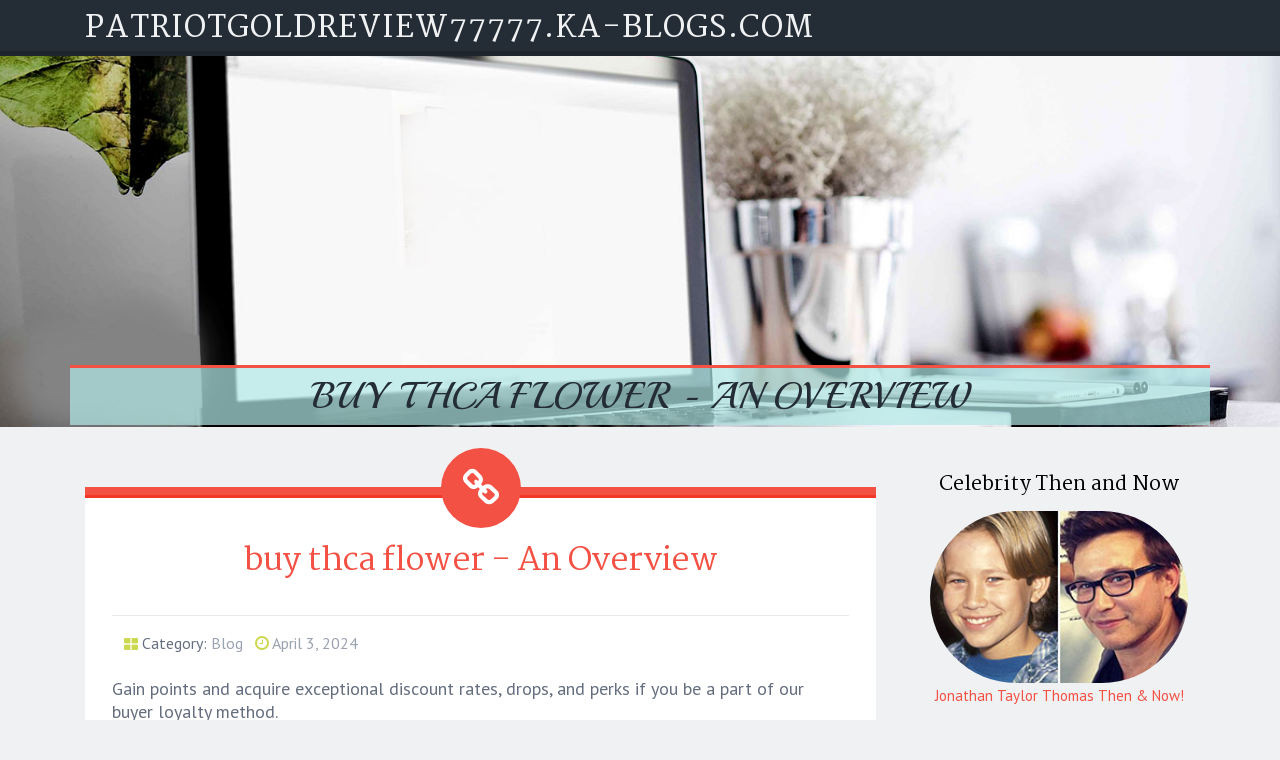

--- FILE ---
content_type: text/html; charset=UTF-8
request_url: https://patriotgoldreview77777.ka-blogs.com/79486719/buy-thca-flower-an-overview
body_size: 4771
content:
<!DOCTYPE html>
<html lang="en-US"><head>
<meta charset="UTF-8">
<meta name="viewport" content="width=device-width, initial-scale=1">
<title>buy thca flower - An Overview</title>

<script type="text/javascript" src="https://cdnjs.cloudflare.com/ajax/libs/jquery/3.3.1/jquery.min.js"></script>
<script type="text/javascript" src="https://media.ka-blogs.com/blog/blog.js"></script>

<link rel="stylesheet" id="screenr-fonts-css" href="https://fonts.googleapis.com/css?family=Open%2BSans%3A400%2C300%2C300italic%2C400italic%2C600%2C600italic%2C700%2C700italic%7CMontserrat%3A400%2C700&amp;subset=latin%2Clatin-ext" type="text/css" media="all">
<link rel="stylesheet" href="https://cdnjs.cloudflare.com/ajax/libs/font-awesome/4.6.3/css/font-awesome.min.css">
<link rel="stylesheet" href="https://cdnjs.cloudflare.com/ajax/libs/twitter-bootstrap/4.0.0-alpha/css/bootstrap.min.css">
<link rel="stylesheet" id="screenr-style-css" href="https://media.ka-blogs.com/blog/images/style.css" type="text/css" media="all">

<link href="https://media.ka-blogs.com/favicon.ico" rel="shortcut icon" />

<link rel="canonical" href="https://patriotgoldreview77777.ka-blogs.com/79486719/buy-thca-flower-an-overview" />
<style type="text/css">@media (min-width: 1200px) {.container {max-width:1140px}}  </style>
</head>

<body class="single single-post postid-4 single-format-standard has-site-title has-site-tagline header-layout-fixed">
<div id="page" class="site"> <a class="skip-link screen-reader-text" href="#content">Skip to content</a>
  <header id="masthead" class="site-header" role="banner">
    <div class="container">
      <div class="site-branding">
        <p class="site-title"><a href="/" style="font-size: 14px;">patriotgoldreview77777.ka-blogs.com</a></p>
        <p class="site-description">Welcome to our Blog!</p>
      </div>
     
    </div>
  </header>
  <section id="page-header-cover" class="section-slider swiper-slider fixed has-image">
    <div class="swiper-container swiper-container-horizontal" data-autoplay="0" style="top: 0px;">
      <div class="swiper-wrapper">
        <div class="swiper-slide slide-align-center activated swiper-slide-active" style="background-image: url('https://media.ka-blogs.com/blog/images/img09.jpg'); ">
          <div class="swiper-slide-intro" style="opacity: 1;">
            <div class="swiper-intro-inner" style="padding-top: 13%; padding-bottom: 13%; margin-top: 0px;">
              <h2 class="swiper-slide-heading">buy thca flower - An Overview</h2>
            </div>
          </div>
          <div class="overlay" style="opacity: 0.45;"></div>
        </div>
      </div>
    </div>
  </section>
  <div id="content" class="site-content">
    <div id="content-inside" class="container right-sidebar">
<div id="primary" class="content-area">
<main id="main" class="site-main" role="main">
   
<article class="post type-post status-publish format-standard hentry category-uncategorized">
  <header class="entry-header">
    <h1 class="entry-title">
      buy thca flower - An Overview    </h1>
    <div class="entry-meta"> <span class="posted-on"><i aria-hidden="true" class="fa fa-clock-o"></i>
    <a href="#" rel="bookmark"><time class="entry-date published updated">April 3, 2024</time></a>
    </span><span class="meta-cate">Category: <a href="#">Blog</a></span> </div>
  </header>

  <div class="entry-content">
Gain points and acquire exceptional discount rates, drops, and perks if you be a part of our buyer loyalty method.<br><br>In addition, comprehension the resource, quality, and testing procedures with the THCA flower can be certain that you will be producing a lawful and Safe and sound order.<br><br>Decarboxylation can come about By natural means in cannabis plants. Nevertheless, there are a selection of how persons can aid this method.<br><br>THCA flower, or THCA hemp, refers to the unprocessed buds of the cannabis plant that contain high levels of THCA (tetrahydrocannabinolic acid). It’s similar to the THCA weed you’d come across at a dispensary, but marketed under a hemp license.<br><br>Edibles: For individuals who want a smokeless selection, cooking THCA flower into edibles provides a delicious and discreet method to take in cannabis.<br><br>We expand our THCA flower while in the best circumstances to succeed in a high volume of THCA information just before they’re expertly cured to deliver out the richness of the aromatic terpenes for an exceptional flavor profile.<br><br>This strain boasts a tropical and fruity taste that is paying homage to mangoes and various sweet citrus fruits. Its aroma is equally as pleasurable, with notes of earthy spice and pine. A lot of consumers value the pressure’s satisfying taste <a href="https://louismookc.ezblogz.com/57766344/5-essential-elements-for-thca-flowers-reviews">cheapest thca flower</a> and aroma, that makes it a pleasing using tobacco encounter.<br><br>When purchasing THCA hemp, picking out a highly regarded THCA flower store featuring Farm <a href="https://goldiracompanies65432.bloggazza.com/25964327/the-thca-flower-online-diaries">check it out</a> Invoice-compliant items is important to comply with the law and acquire top-quality good quality, Risk-free goods.<br><br>Eco-friendly Crack is noted for its uplifting outcomes, making it a great pressure for people who want to stay inspired and focused throughout the day.<br><br>In the United States, the lawful landscape about cannabis products and solutions is often complex, and it’s crucial that you keep informed to be sure compliance with federal and state restrictions.<br><br>But choose Take note that the particular THC amount that you'll get can be affected by various factors, such as the method of use and merchandise sort.<br><br>Having said that, you must usually Test with your local rules before obtaining THCA flower. THCA might be subject matter to stricter regulations in states the place cannabis legalization remains in its early stages.<br><br>Good storage, dealing with, cooking precautions need to be taken when using for legal compliance and protection causes<br><br>This THCA dominant <a href="https://patriotgoldfees66544.bloggip.com/26295607/the-single-best-strategy-to-use-for-thc-a-flower">discover this</a> hemp flower from Hemp Dwelling is indoor developed and hand trimmed to ensure the highest high-quality product or service achievable.  </div>
  
  <footer class="entry-footer">
  <a href="https://remove.backlinks.live" target="_blank"><span class="meta-nav"></span>Report this page</a>
  </footer>
</article>

<div class="mfp-hide"><a href="https://maelwwh034374.ka-blogs.com/92762962/https-so79-gg">1</a><a href="https://smartlog32.ka-blogs.com/92762961/why-smart-phone-is-a-trending-topic-now">2</a><a href="https://fernandoqguft.ka-blogs.com/92762960/traveling-horse-gummies-higher-potency-mouth-watering-taste-quality-infusion">3</a><a href="https://trentonsmin01591.ka-blogs.com/92762959/the-essential-facts-about-torch-thc-gummies">4</a><a href="https://nettiekvde515845.ka-blogs.com/92762958/search-ranking">5</a><a href="https://situstogelonline57890.ka-blogs.com/92762957/sports-betting-reddit-how-on-line-communities-condition-modern-day-athletics-gambling">6</a><a href="https://nathan491c69.ka-blogs.com/92762956/netflix-ultra-hd-26-titles-now-streaming-2024">7</a><a href="https://expertlink096.ka-blogs.com/92762955/the-blog-on-snapinstas">8</a><a href="https://gold-ira-rollover76543.ka-blogs.com/92762954/the-get-started-diaries">9</a><a href="https://mariyahqdos384126.ka-blogs.com/92762953/finding-cost-effective-plumbing-help-near-your-area">10</a><a href="https://simonjkhcw.ka-blogs.com/92762952/it-careers-london-managed-it-jobs-opportunities">11</a><a href="https://estellewuww905747.ka-blogs.com/92762951/kuala-lumpur-after-dark-your-guide-to-the-best-nightlife">12</a><a href="https://larissagfvw461387.ka-blogs.com/92762950/copyright-kosten-ein-umfassender-Überblick">13</a><a href="https://fiancevisauk26037.ka-blogs.com/92762949/the-expert-difference-why-generalist-lawyers-are-failing-immigration-cases-in-2026">14</a><a href="https://judahctex55271.ka-blogs.com/92762948/in-depth-guide-to-kubet-system">15</a></div>

<div id="comments" class="comments-area">
  <div id="respond" class="comment-respond">
    <h3 id="reply-title" class="comment-reply-title">Leave a Reply <small><a rel="nofollow" id="cancel-comment-reply-link" href="#respond" style="display:none;">Cancel reply</a></small></h3>
    <form action="" method="post" id="commentform" class="comment-form" novalidate>
      <p class="comment-notes"><span id="email-notes">Your email address will not be published.</span> Required fields are marked <span class="required">*</span></p>
      <p class="comment-form-comment">
        <label for="comment">Comment</label>
        <textarea id="comment" name="comment" cols="45" rows="8" maxlength="65525" aria-required="true" required></textarea>
      </p>
      <p class="comment-form-author">
        <label for="author">Name <span class="required">*</span></label>
        <input id="author" name="author" type="text" value="" size="30" maxlength="245" aria-required="true" required="required">
      </p>
      <p class="comment-form-email">
        <label for="email">Email <span class="required">*</span></label>
        <input id="email" name="email" type="email" value="" size="30" maxlength="100" aria-describedby="email-notes" aria-required="true" required="required">
      </p>
      <p class="comment-form-url">
        <label for="url">Website</label>
        <input id="url" name="url" type="url" value="" size="30" maxlength="200">
      </p>
      <p class="form-submit">
        <input name="submit" type="submit" id="submit" class="submit" value="Post Comment">
        <input type="hidden" name="comment_post_ID" value="4" id="comment_post_ID">
        <input type="hidden" name="comment_parent" id="comment_parent" value="0">
      </p>
    </form>
  </div>
 
</div></main>
</div>

<div id="secondary" class="widget-area sidebar" role="complementary">
<section id="search-2" class="widget widget_search">
  <form role="search" method="get" class="search-form" action="">
    <label> <span class="screen-reader-text">Search for:</span>
      <input type="search" class="search-field" placeholder="Search …" value="" name="s">
    </label>
    <input type="submit" class="search-submit" value="Search">
  </form>
</section>
<section id="recent-posts-2" class="widget widget_recent_entries">
  <h2 class="widget-title">Links</h2>
  <ul>
    <li><a href="https://ka-blogs.com/login">Log in</a></li>
    <li><a href="/">Homepage</a></li>
    <li><a href="https://ka-blogs.com">Start page</a></li>
    <li><a href="https://ka-blogs.com/signup">Start your own blog</a></li>
    <li><a href="https://ka-blogs.com/signup">Start your own blog</a></li>
    <li><a href="https://remove.backlinks.live" target="_blank">Report this page</a></li>
  </ul>
</section>
<section id="recent-comments-2" class="widget widget_recent_comments">
  <h2 class="widget-title">Visitors</h2>
  <ul id="recentcomments">
    <li class="recentcomments">657 Visitors</li>
  </ul>
</section>
<section id="archives-2" class="widget widget_archive">
  <h2 class="widget-title">Archives</h2>
  <ul>
    <li><a href="/">2026</a></li>
  </ul>
</section>
<section id="categories-2" class="widget widget_categories">
  <h2 class="widget-title">Categories</h2>
  <ul>
    <li class="cat-item cat-item-1"><a href="#">Blog</a> </li>
  </ul>
</section>
<section id="meta-2" class="widget widget_meta">
  <h2 class="widget-title">Meta</h2>
  <ul>
    <li><a href="https://ka-blogs.com/login">Log in</a></li>
    <li><a href="#">Entries <abbr title="Really Simple Syndication">RSS</abbr></a></li>
    <li><a href="#">Comments <abbr title="Really Simple Syndication">RSS</abbr></a></li>
    <li><a href="#">WordPress</a></li>
  </ul>
  <span style="width:100px; display:none; height:100px; "><a href="https://ka-blogs.com/new-posts?1">1</a><a href="https://ka-blogs.com/new-posts?2">2</a><a href="https://ka-blogs.com/new-posts?3">3</a><a href="https://ka-blogs.com/new-posts?4">4</a><a href="https://ka-blogs.com/new-posts?5">5</a></span>
  <span style="display: none;"><a href="https://ka-blogs.com/forum">forum</a></span>
</section>
</div>
      
    </div>
  </div>
  
<footer id="colophon" class="site-footer">
<div class=" site-info">
  <div class="container">
    <div class="site-copyright"> Copyright © 2026 <a href="https://ka-blogs.com" rel="home">ka-blogs.com</a>. All Rights Reserved. </div>
    <div class="theme-info"> <a href="https://ka-blogs.com/contact" style="margin-right:50px;">Contact Us</a> Theme by FameThemes</div>
  </div>
</div>
</footer>
</div>

<script defer src="https://static.cloudflareinsights.com/beacon.min.js/vcd15cbe7772f49c399c6a5babf22c1241717689176015" integrity="sha512-ZpsOmlRQV6y907TI0dKBHq9Md29nnaEIPlkf84rnaERnq6zvWvPUqr2ft8M1aS28oN72PdrCzSjY4U6VaAw1EQ==" data-cf-beacon='{"version":"2024.11.0","token":"9b5e8908a71d48b1b573a1547ab6cc06","r":1,"server_timing":{"name":{"cfCacheStatus":true,"cfEdge":true,"cfExtPri":true,"cfL4":true,"cfOrigin":true,"cfSpeedBrain":true},"location_startswith":null}}' crossorigin="anonymous"></script>
</body>
</html>